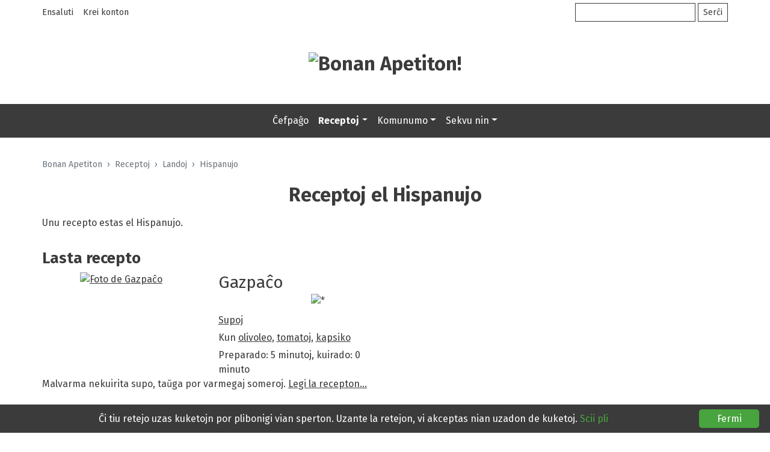

--- FILE ---
content_type: text/html; charset=UTF-8
request_url: https://apetito.ikso.net/lando/es
body_size: 2939
content:
<!DOCTYPE html>
<html lang="eo">
	<head>
		<meta charset="utf-8">
		<title>Hispanujo | Bonan Apetiton</title>
		<link rel="stylesheet" type="text/css" media="all" href="https://apetito.ikso.net/assets/css/bootstrap.min.css?1550069270">
		<link rel="stylesheet" type="text/css" media="all" href="https://apetito.ikso.net/assets/css/style.css?1553701741">
		<script src="https://apetito.ikso.net/assets/js/jquery.js?1550227792"></script>
		<script src="https://apetito.ikso.net/assets/js/bootstrap.min.js?1550069270"></script>
		<script src="https://apetito.ikso.net/assets/js/form.js?1553695816"></script>
		<script src="https://apetito.ikso.net/assets/js/cxapelilo.js?1550227792"></script>
		<script id="cookieinfo"
			src="//cookieinfoscript.com/js/cookieinfo.min.js"
			data-font-size="16px"
			data-font-family="'Fira Sans', sans-serif"
			data-fg="white"
			data-bg="#3B3B3B"
			data-link="#48A43E"
			data-divlink="white"
			data-divlinkbg="#48A43E"
			data-message="Ĉi tiu retejo uzas kuketojn por plibonigi vian sperton. Uzante la retejon, vi akceptas nian uzadon de kuketoj."
			data-linkmsg="Scii pli"
			data-moreinfo="https://eo.wikipedia.org/wiki/Kuketo"
			data-close-text="Fermi">
		</script>
		<link rel="icon" type="image/png" href="https://apetito.ikso.net/assets/img/favicon.png">
		<meta name="viewport" content="width=device-width, initial-scale=1">

		<meta property="og:title" content="Hispanujo | Bonan Apetiton">
		<meta property="og:url" content="https://apetito.ikso.net/lando/es">
		<meta property="og:image" content="https://apetito.ikso.net/assets/img/social.jpg">
		<meta property="og:description" content="Bonan Apetiton estas retejo por vegetaraj kaj veganaj receptoj en Esperanto. Vi ankaŭ povas kontribui al la retejo aldonante receptojn kaj tiel diskonigi viajn ŝatatajn manĝaĵojn aŭ tradiciajn pladojn de via lando!">
		<meta property="og:locale" content="eo">
	</head>
	<body>
				<div id="cxapelilo">
			<img src="https://apetito.ikso.net/assets/img/cxapelilo.png" alt="Ĉapelilo">			<div id="cxapelilo_klarigo">
				Tajpu per la X-metodo kaj la ĉapeloj aŭtomate aperos.
							</div>
		</div>
		
		<header id="supro">
			<div class="container-fluid">
				<div class="pagxelemento">
					<div class="row d-flex align-items-center">
						<nav class="col-md" id="uzantligiloj">
														<a href="https://apetito.ikso.net/uzanto/ensaluti?reveni=lando/es" >Ensaluti</a><!--
							--><a href="https://apetito.ikso.net/uzanto/registrigxi" class="">Krei konton</a>
													</nav>
						<div class="col-md d-flex align-items-end flex-column">
							<form action="https://apetito.ikso.net/recepto/sercxi" method="get" class="form-inline" id="sercxilo">
								<input type="search" name="teksto" id="cxefa_sercxilo" class="cxapelo form-control form-control-sm">
								<input type="submit" value="Serĉi" class="form-control form-control-sm btn-primary">
							</form>
						</div>
					</div>
					<h1 id="cxeftitolo"><a href="https://apetito.ikso.net/" title="Reveni al la ĉefpaĝo"><img src="https://apetito.ikso.net/assets/img/logotipo.png" alt="Bonan Apetiton!" class="img-fluid"></a></h1>
				</div>
			</div>
			<div class="container-fluid malhela">
				<div class="pagxelemento">
					<nav class="navbar navbar-expand-sm navbar-dark">
						<button class="navbar-toggler mx-auto" type="button" data-toggle="collapse" data-target="#navbarSupportedContent" aria-controls="navbarSupportedContent" aria-expanded="false" aria-label="Toggle navigation">
							<span class="navbar-toggler-icon"></span>
						</button>
						<div class="collapse navbar-collapse" id="navbarSupportedContent">
							<ul class="navbar-nav mx-auto">
								<li class="nav-item"><a href="https://apetito.ikso.net/" class="nav-link">Ĉefpaĝo</a></li>
																<li class="nav-item dropdown active">
									<a href="https://apetito.ikso.net/recepto" class="nav-link dropdown-toggle" id="menuoReceptoj" data-toggle="dropdown" aria-haspopup="true" aria-expanded="false">Receptoj</a>
									<ul class="dropdown-menu" aria-labelledby="menuoReceptoj">
																				<li class="dropdown-submenu"><a href="https://apetito.ikso.net/recepto" class="dropdown-item dropdown-toggle active">Esplori la receptojn</a>
											<ul class="dropdown-menu">
												<li><a class="dropdown-item" href="https://apetito.ikso.net/recepto">Ĉiuj receptoj</a></li>
												<li><a class="dropdown-item" href="https://apetito.ikso.net/kategorio">Laŭ kategorio</a></li>
												<li><a class="dropdown-item" href="https://apetito.ikso.net/ingredienco">Laŭ ingredienco</a></li>
												<li><a class="dropdown-item active" href="https://apetito.ikso.net/lando">Laŭ lando</a></li>
												<li><a class="dropdown-item" href="https://apetito.ikso.net/recepto/popularaj">Plej popularaj</a></li>
												<li><a class="dropdown-item" href="https://apetito.ikso.net/recepto/senglutenaj">Senglutenaj</a></li>
												<li><a class="dropdown-item" href="https://apetito.ikso.net/recepto/veganaj">Veganaj</a></li>
												<li><a class="dropdown-item" href="https://apetito.ikso.net/recepto/video">Video-receptoj</a></li>
											</ul>
										</li>
										<li><a href="https://apetito.ikso.net/recepto/listo" class="dropdown-item">Alfabeta listo</a></li>
										<li><a href="https://apetito.ikso.net/recepto/lastaj" class="dropdown-item">Lastaj receptoj</a></li>
										<li><a href="https://apetito.ikso.net/recepto/sercxi" class="dropdown-item">Serĉi receptojn</a></li>
										<li><a href="https://apetito.ikso.net/konvertilo" class="dropdown-item">Konvertilo</a></li>
									</ul>
								</li>
								<li class="nav-item dropdown ">
									<a href="https://apetito.ikso.net/uzanto/registrigxi" class="nav-link dropdown-toggle" id="menuoKomunumo" data-toggle="dropdown" aria-haspopup="true" aria-expanded="false">Komunumo</a>
									<ul class="dropdown-menu" aria-labelledby="menuoKomunumo">
																				<li><a href="https://apetito.ikso.net/artikolo" class="dropdown-item">Artikoloj</a></li>
																														<li><a href="https://apetito.ikso.net/uzanto/registrigxi" class="dropdown-item">Aliĝi</a></li>
																				<li><a href="https://apetito.ikso.net/kontribui" class="dropdown-item">Kiel kontribui</a></li>
									</ul>
								</li>
								<li class="nav-item dropdown">
									<a href="https://apetito.ikso.net/recepto/rss" class="nav-link dropdown-toggle" id="menuoRSS" data-toggle="dropdown" aria-haspopup="true" aria-expanded="false">Sekvu nin</a>
									<div class="dropdown-menu" aria-labelledby="menuoRSS">
										<a href="https://apetito.ikso.net/recepto/rss" class="dropdown-item">RSS-fluo de receptoj</a>
										<a href="https://apetito.ikso.net/artikolo/rss" class="dropdown-item">RSS-fluo de artikoloj</a>
									</div>
								</li>
															</ul>
						</div>
					</nav>
				</div>
			</div>
			<div id="rubando">
				<img src="https://apetito.ikso.net/assets/img/rubando.jpg" alt="">
			</div>
		</header>
		<!--<nav id="cxefa">
			<h3>Ni rekomendas</h3>
			<ul>
				<li><a href="http://vegetarismo.info/">TEVA</a></li>
				<li><a href="http://veganarto.net/">VeganArto</a></li>
			</ul>

						<div id="reklamo">
				<a href="http://vortaro.net/">
					<img src="https://apetito.ikso.net/assets/img/upload/original/356.png" alt="Reklamo" title="Reklamo">
				</a>
			</div>
					</nav> -->
		<main>
						<div class="container-fluid">
				<div class="pagxelemento">
										<nav aria-label="breadcrumb">
						<ol class="breadcrumb">
							<li class="breadcrumb-item"><a href="https://apetito.ikso.net/">Bonan Apetiton</a></li>
							<li class="breadcrumb-item"><a href="https://apetito.ikso.net/recepto">Receptoj</a></li><li class="breadcrumb-item"><a href="https://apetito.ikso.net/lando">Landoj</a></li><li class="breadcrumb-item active" aria-current="page">Hispanujo</li>						</ol>
					</nav>
														</div>
			</div>
					<div class="container-fluid">
	<div class="pagxelemento">
		<h1>Receptoj el Hispanujo</h1>
				<p> Unu recepto estas el Hispanujo.</p>
		<div class="row"><div class="col-12 col-md-6 recepto_granda">
	<h2>Lasta recepto</h2>	<div class="row">

<div class="col-12 col-sm-6 text-center">
	<a href="https://apetito.ikso.net/recepto/gazpacxo" class="receptobildo">
				<img src="https://apetito.ikso.net/assets/img/senbilda_recepto.png" alt="Foto de Gazpaĉo" class="img-fluid">
			</a>
</div>
<div class="col-12 col-sm-6">
	<h3><a href="https://apetito.ikso.net/recepto/gazpacxo">Gazpaĉo</a></h3>
	<div class="simboloj">
		<div class="noto">
<span title="Neniu noto"><span class="grizaj_steloj malhela" style="width: 150px;">Neniu noto</span></span></div>
		<span title="Malfacileco: 1/5"><img src="https://apetito.ikso.net/assets/img/malfacileco1.png" alt="*" class="simbolo"></span>
	</div>
		<div class="kategorioj">
		<a href="https://apetito.ikso.net/kategorio/supoj">Supoj</a>	</div>
		<div class="kategorioj">
		Kun
		<a href="https://apetito.ikso.net/ingredienco/olivoleo">olivoleo</a>, <a href="https://apetito.ikso.net/ingredienco/tomatoj">tomatoj</a>, <a href="https://apetito.ikso.net/ingredienco/kapsiko">kapsiko</a>		</div>
		<div class="kategorioj">Preparado: 5 minutoj, kuirado: 0 minuto</div>
</div>
<div class="col-12"><p>Malvarma nekuirita supo, taŭga por varmegaj someroj. <a href="https://apetito.ikso.net/recepto/gazpacxo">Legi la recepton…</a></p></div>
</div>
</div>
</div>
					</div>
</div>
		</main>

		<footer>
			<div class="container-fluid malhela">
				<div class="pagxelemento">
					Retejo realigita de <a href="http://ikso.net/">E@I</a>
				</div>
			</div>
			<div class="container-fluid">
				<div class="pagxelemento ligiloj">
					<a href="https://apetito.ikso.net/pri">Pri la retejo</a><a href="https://apetito.ikso.net/mapo">Mapo de la retejo</a><a href="https://apetito.ikso.net/kontakto">Kontaktu nin</a>				</div>
			</div>
		</footer>
		<script>
(function(i,s,o,g,r,a,m){i['GoogleAnalyticsObject']=r;i[r]=i[r]||function(){
(i[r].q=i[r].q||[]).push(arguments)},i[r].l=1*new Date();a=s.createElement(o),
m=s.getElementsByTagName(o)[0];a.async=1;a.src=g;m.parentNode.insertBefore(a,m)
})(window,document,'script','//www.google-analytics.com/analytics.js','ga');
ga('create', 'UA-60043282-2', 'auto');
ga('set', 'anonymizeIp', true);
ga('send', 'pageview');
		</script>
	</body>
</html>


--- FILE ---
content_type: text/css
request_url: https://apetito.ikso.net/assets/css/style.css?1553701741
body_size: 2871
content:
 @import url('https://fonts.googleapis.com/css?family=Fira+Sans:400,400i,700,700i&subset=latin-ext');

/* Ĝeneralaj */
body {
    font-family: 'Fira Sans', sans-serif;
    color: #3B3B3B;
}

h1 {
	text-align: center;
	font-weight: bold;
	font-size: 2rem;
	margin: 1rem auto;
}

h2 {
	font-weight: bold;
	font-size: 1.6rem;
	margin-top: 1rem;
}

.pagxelemento {
	margin: auto;
	max-width: 1140px;
}

.malhela {
	background-color: #3B3B3B;
	color: white;
}

body a {
	color: #3B3B3B;
	text-decoration: none;
}

body .malhela a {
	color: white;
}

body a:hover {
	color: #48A43E;
	text-decoration: none;
}

body .malhela a:hover {
	color: #EABC49;
}

main a, main a:hover, footer .malhela a {
	text-decoration: underline;
}

.eta {
	font-size: .7em;
}

img.simbolo {
	vertical-align: middle;
	cursor: help;
}

.alert {
	border-radius: 0;
}

.form_eraro {
	color: #DC3545;
}

.breto {
	text-align: center;
	margin: .2rem 1rem 1rem;
}

.breto a, .breto a:hover {
	display: inline-block;
	text-decoration: none;
	padding: .6rem .3rem;
	margin: 0 .2rem;
}

.table-auto {
	width: auto;
	margin-left: auto;
	margin-right: auto;
}

.table-align-middle td, .table-align-middle th {
	vertical-align: middle;
}

/* Ĉapelilo */
#cxapelilo {
	background-color: rgba(240, 240, 240, 0.9);
	border: solid #D0D0D0;
	border-width: 0 1px 1px 0;
	width: auto;
	padding: 3px 6px;
	position: fixed;
	top: 0;
	cursor: help;
	display: none;
	z-index: 100;
}

#cxapelilo_klarigo {
	border: 1px solid #D0D0D0;
	border-left: 0;
	width: 220px;
	padding: 4px 6px;
	margin-left: -6px;
	position: fixed;
	top: 30px;
	background-color: rgba(240, 240, 240, 0.9);
	display: none;
	font-size: 0.85em;
	line-height: 1.4em;
	z-index: 100;
}

/* Paĝindikoj */

.pagination .page-item .page-link {
	border-radius: 0;
	text-decoration: none;
	color: #3B3B3B;
}

.pagination .page-link:hover {
	background-color: #48A43E;
	border-color: #48A43E;
	color: white;
}

.pagination .active .page-link {
	background-color: #48A43E;
	border-color: #48A43E;
	color: white;
	font-weight: bold;
}

/* SUBMENUOJ */
.dropdown-menu {
	border-radius: 0;
}

.dropdown-submenu {
	position: relative;
}

.dropdown-submenu a::after {
	transform: rotate(-90deg);
	position: absolute;
	right: 6px;
	top: .8em;
}

.dropdown-submenu .dropdown-menu {
	top: 0;
	left: 100%;
	margin-left: .1rem;
	margin-right: .1rem;
}

/* FORMULAROJ */
.btn {
	border-radius: 0;
}

a.btn {
	text-decoration: none;
}

.form-control, .custom-select {
	border: 1px solid #3B3B3B;
	border-radius: 0;
}

.form-control:focus {
	box-shadow: 0 0 .1rem .1rem rgba(72,164,62,.25);
	border-color: #48A43E;
}

input[type=number].form-control.konvertilo {
	width: 100%;
}

.btn-primary, .custom-select {
	border: 1px solid #3B3B3B;
	background-color: white;
	color: #3B3B3B;
	transition: none;
	box-shadow: none;

}

.btn-primary:hover, .btn-primary:focus {
	border-color: #48A43E;
	background-color: #48A43E;
	color: white;
}

.custom-select:focus {
	border-color: #48A43E;
}

.btn-primary:active {
	border-color: #458C3D !important;
	background-color: #458C3D !important;
	color: white;
	box-shadow: 0 0 .1rem .1rem rgba(72,164,62,.25) !important;
}

.form_bildo {
	margin-bottom: 1rem;
}

.form_bildo a {
	display: block;
	margin-bottom: 1rem;
}

.artikolbildoj .form_bildo a {
	margin-bottom: 0;
}

input[type=number] {
	width: 6rem;
	display: inline-block;
}

.pasxo textarea {
	margin-bottom: .5rem;
}

.pasxo .form_bildo * {
	margin-top: 3px;
	margin-bottom: 3px;
}

.listo_kategorioj {
	-webkit-columns: 300px 3;
	-moz-columns: 300px 3;
	columns: 300px 3;
}

.sendata {
	display: none;
}

form + p {
	margin-top: 1rem;
}

/* HEADER */
#supro {
	margin-top: 5px;
}

#cxeftitolo {
	text-align: center;
	margin-top: 3rem;
	margin-bottom: 3rem;
}

#uzantligiloj {
	font-size: .9rem;
}

#uzantligiloj * + a {
	margin-left: 1rem;
}

#uzantligiloj .nelegita {
	font-weight: bold;
	color: #48A43E;
}

#uzantligiloj .nuna {
	font-weight: bold;
}

#sercxilo input + input {
	margin-left: 4px;
}

.navbar .active, .navbar .dropdown-menu .active {
	font-weight: bold;
	background: none;
}

.navbar .dropdown-menu {
	background-color: #3B3B3B;
}

.navbar .dropdown-menu a:hover {
	background: none;
}

.malhela .navbar a.nav-link {
	color: white;
}

.malhela .navbar a.nav-link:hover {
	color: #EABC49;
}

#rubando {
	overflow: hidden;
	margin-bottom: 5px;
}

.breadcrumb {
	background: none;
	padding: 5px 0;
	margin: 0;
	font-size: .9rem;
}

.breadcrumb-item + .breadcrumb-item::before {
	content: "›";
}

.breadcrumb a {
	color: #6c757d;
	text-decoration: none;
}

#detala_sercxilo .malfermi {
	cursor: pointer;
	font-weight: bold;
}

#detala_sercxilo {
	border: 1px solid #EAEAEA;
	background: #F7F7F7;
	padding: .6rem;
	margin-bottom: 1rem;
}

/* FOOTER */
footer {
    clear: both;
	margin-top: 1rem;
}

footer .pagxelemento {
	text-align: center;
	padding: 6px 0;
}

footer .malhela .pagxelemento {
	padding: 10px 0;
}

footer .ligiloj a {
	font-size: .8rem;
	margin: 0 6px;
}

/* MESAĜOJ KAJ KOMENTOJ */
.mesagxo {
	background-color: #F0F0F0;
	margin-bottom: 15px;
}

.mesagxo header {
	padding: 15px 0;
	margin: 0;
	border-bottom: 1px solid #E0E0E0;
	font-size: .9rem;
}

.mesagxo header .d-none img {
	float: left;
}

.mesagxo .enhavo {
	padding: 15px 0;
	margin: 0;
}

.mesagxo p:last-child {
	margin-bottom: 0;
}

tr.nelegita td {
	font-weight: bold;
}

/* RECEPTO */
.noto .steloj {
	height: 30px;
	background: url("../img/stelo.png") left 0;
	display: inline-block;
	cursor: help;
	text-indent: -10000%;
	overflow: hidden;
}

.noto .grizaj_steloj {
	height: 30px;
	background: url("../img/stelo.png") right 0;
	display: inline-block;
	cursor: help;
	opacity: .25;
	text-indent: -10000%;
	overflow: hidden;
}

.noto .steloj.malhela, .noto .grizaj_steloj.malhela {
	background-image: url("../img/stelo_griza.png");
}

.noto * {
	vertical-align: middle;
}

#sxati {
	padding-left: .67rem;
}

#sxati img {
	margin-right: 6px;
}

#vocxdoni .steloj, #vocxdoni .grizaj_steloj {
	cursor: pointer;
}

.recepto .vocxoj {
	font-size: 0.9rem;
	position: relative;
	bottom: -3px;
}

.receptokategorioj, .receptokategorioj a {
	color: #6c757d;
}

.receptokategorioj {
	margin-bottom: 1rem;
}

.receptinformoj {
	padding: 1.8rem 0;
}

.receptobildo {
	display: block;
	text-align: center;
	margin-bottom: 1rem;
}

.receptinformoj h2 {
	margin-top: 0;
}

.pasxoj .row {
	margin-top: 1rem;
}

.pasxoj p {
	margin-bottom: 0;
}

.pasxoj .numero {
	font-weight: bold;
	margin-right: .4rem;
}

.presebla_versio {
	display: inline-block;
	height: 43px;
	width: 40px;
	text-indent: -10000%;
	background: url("../img/presi.png") top center;
	margin: 1rem 0;
}

.presebla_versio:hover {
	background-position: bottom center;
}

.socia_reto {
	display: inline-block;
	margin: 0 5px;
}

.landoj a {
	display: block;
	background: #3B3B3B;
	color: white;
	padding: 4px 8px;
	text-decoration: none;
	font-size: 1.1rem;
	margin: 8px;
}

.landoj a:hover, .landoj a:focus, .landoj a:active {
	color: #EABC49;
	text-decoration: none;
}

.landoj a span {
	font-size: .9rem;
}


.ingrediencoj a {
	display: block;
	background: #3B3B3B;
	color: white;
	padding: 5px 8px;
	padding-top: 18px;
	text-decoration: none;
	font-size: 1.2rem;
	line-height: 1.6rem;
	margin: 8px;
	height: 90px;
}

.ingrediencoj a.img {
	background-position: 5px center;
	background-repeat: no-repeat;
	padding-left: 112px;
}

.ingrediencoj a:hover, .ingrediencoj a:focus, .ingrediencoj a:active {
	color: #EABC49;
	text-decoration: none;
}

.ingrediencoj a span.nombroj {
	font-size: .9rem;
}

.recepto_granda {
	margin-bottom: 1rem;
}

.recepto_granda .noto, .recepto_listo .noto {
	display: inline-block;
	vertical-align: middle;
}

.recepto_granda h3 {
	margin-bottom: 0;
}

.recepto_granda h3 a, .recepto_listo h3 a {
	text-decoration: none;
}

.recepto_granda .simboloj *, .recepto_listo .simboloj * {
	vertical-align: middle;
}

.recepto_granda a.receptobildo {
	margin-bottom: .6rem;
}

.recepto_granda .kategorioj {
	margin-top: 5px;
}

.recepto_listo h3 {
	margin-bottom: 0;
	font-size: 1.3rem;
}

.recepto_listo {
	margin-bottom: 1rem;
	max-width: 560px;
}

.konkludo {
	margin-top: 1rem;
}

/* ĈEFPAĜO */
.cxefpagxo.container-fluid, .cxefpagxo.malhela {
	padding-top: 1rem;
	padding-bottom: 1rem;
}

.cxefpagxo h2 {
	margin: .5rem auto 1rem;
	text-align: center;
}

.cxefpagxo.malhela .btn {
	margin-bottom: 1rem;
}

.lasta_recepto, .elektita_recepto {
	display: block;
	text-align: center;
	text-decoration: none;
	font-weight: bold;
}

.elektita_recepto {
	font-size: 1.1rem;
}

.lasta_recepto:hover, .lasta_recepto:active {
	color: #EABC49;
	text-decoration: none;
}

.elektita_recepto:hover, .elektita_recepto:active {
	color: #48A43E;
	text-decoration: none;
}

.lasta_recepto .bildo, .elektita_recepto .bildo {
	display: block;
	margin-bottom: 6px;
	position: relative;
}

.lasta_recepto .bildo .kovrilo, .elektita_recepto .bildo .kovrilo {
	background: rgba(234, 188, 73, .7);
	position: absolute;
	width: 100%;
	height: 100%;
	display: none;
	flex-direction: column;
	justify-content: center;
}

.elektita_recepto:hover .bildo .kovrilo, .lasta_recepto:hover .bildo .kovrilo {
	display: flex;
}

.cxefpagxo .steloj {
	background-image: url("../img/stelo_griza.png");
}

.cxefpagxo .grizaj_steloj {
	background-image: url("../img/stelo.png") right 0;
	opacity: 1;
}

/* arrows outside of carousels */
.carousel-inner {
	width: 90%;
	margin-left: auto;
	margin-right: auto;
}

.carousel-control-prev {
	width: auto;
	padding-right: 20px;
}

.carousel-control-next {
	width: auto;
	padding-left: 20px;
}

.cxefpagxo.malhela .btn-primary {
	margin-top: 1rem;
	padding: .3rem 2rem;
	background: transparent;
	border-color: white;
}

.cxefpagxo.malhela .btn-primary:hover {
	border-color: #EABC49;
}

#lasta_novajxo h3 {
	font-size: 1.1rem;
	font-weight: bold;
}

#lasta_novajxo h3 a {
	text-decoration: none;
}

/* PROFILO */
.profilbildo {
	display: block;
	margin-bottom: 1rem;
}

.profilero {
	margin-top: .5rem;
}

/* ARTIKOLO */
.artikolo aside {
	float: right;
	max-width: 180px;
	text-align: center;
	background: #F8F8F8;
	padding: 6px;
	border: 1px solid #F0F0F0;
}

.artikolo .subtitolo {
	text-align: center;
	margin-top: -1rem;
	font-size: .9rem;
	font-style: italic;
	margin-bottom: 1rem;
}

.artikollisto {
	background: #F8F8F8;
	padding: 1rem;
	border: 1px solid #F0F0F0;
	margin: 1rem 0;
}

.artikollisto h2 {
	margin-top: 0;
}

.artikollisto .dato {
	font-size: .9rem;
	margin-bottom: .5rem;
}

.artikollisto p:last-child {
	margin-bottom: 0;
}

.artikollisto h2 a:link, .artikollisto h3 a:link {
	text-decoration: none;
}

abbr.kategoridetalo {
	background: #3B3B3B;
	padding: 3px 8px;
	margin-left: 5px;
	color: white;
	text-decoration: none;
	border-radius: 1rem;
	font-weight: bold;
	font-size: .9rem;
}

.embed-responsive {
	max-width: 600px;
	margin: auto;
	margin-top: .5rem;
}

.breto .aktiva {
	font-weight: bold;
}


--- FILE ---
content_type: text/plain
request_url: https://www.google-analytics.com/j/collect?v=1&_v=j102&aip=1&a=749671667&t=pageview&_s=1&dl=https%3A%2F%2Fapetito.ikso.net%2Flando%2Fes&ul=en-us%40posix&dt=Hispanujo%20%7C%20Bonan%20Apetiton&sr=1280x720&vp=1280x720&_u=YEBAAEABAAAAACAAI~&jid=1516047425&gjid=256335091&cid=193970349.1768455504&tid=UA-60043282-2&_gid=1583320997.1768455504&_r=1&_slc=1&z=1972363215
body_size: -451
content:
2,cG-PXC22SJPCB

--- FILE ---
content_type: text/javascript
request_url: https://apetito.ikso.net/assets/js/form.js?1553695816
body_size: 1946
content:
$(function(){
	$('.dropdown-menu a.dropdown-toggle').on('click', function(e) {
		if (!$(this).next().hasClass('show')) {
			$(this).parents('.dropdown-menu').first().find('.show').removeClass("show");
		}
		var $subMenu = $(this).next(".dropdown-menu");
		$subMenu.toggleClass('show');

		$(this).parents('li.nav-item.dropdown.show').on('hidden.bs.dropdown', function(e) {
			$('.dropdown-submenu .show').removeClass("show");
		});

		return false;
	});

	$.fn.getCursorPosition = function() {
		var el = $(this).get(0);
		var pos = 0;
		if('selectionStart' in el) {
			pos = el.selectionStart;
		} else if('selection' in document) {
			el.focus();
			var Sel = document.selection.createRange();
			var SelLength = document.selection.createRange().text.length;
			Sel.moveStart('character', -el.value.length);
			pos = Sel.text.length - SelLength;
		}
	return pos;
	}

	$.fn.setCursorPosition = function(pos) {
		this.each(function(index, elem) {
			if (elem.setSelectionRange) {
				elem.setSelectionRange(pos, pos);
			} else if (elem.createTextRange) {
				var range = elem.createTextRange();
				range.collapse(true);
				range.moveEnd('character', pos);
				range.moveStart('character', pos);
				range.select();
			}
		});
		return this;
	};


	function kasxi_bildon() {
		if($(this).is(':checked'))
		{
			$(this).parent().parent().find('.form_bildo').slideUp(200);
			$(this).parent().parent().find('input[type=file]').prop('disabled', true);
		}
		else
		{
			$(this).parent().parent().find('.form_bildo').slideDown(200);
			$(this).parent().parent().find('input[type=file]').prop('disabled', false);
		}
	}

	$('.form_forigi_bildon').change(kasxi_bildon);
	$('.form_forigi_bildon').change();

	$('.plus_minus img.plus').each(function() {
		$(this).hide();
		var maks = ($(this).parent().parent().is('.landoj')) ? $('#maks_landoj').val() : $('#maks_lingvoj').val();
		if ($(this).parent().parent().is(':last-child') && $(this).parent().parent().siblings('.plus_minus').length < maks - 1)
			$(this).show();
	});

	function plus() {
		var maks = ($(this).parent().parent().is('.landoj')) ? $('#maks_landoj').val() : $('#maks_lingvoj').val();
		var patro = $(this).parent().parent();
		patro.find('img.plus').hide();
		var klono = patro.clone();
		klono.hide();
		klono.find('img.plus').click(plus);
		klono.find('img.minus').click(minus);
		klono.find('option:selected').removeAttr('selected');
		klono.find('input').val('');

		klono.insertAfter(patro);
		if (patro.siblings('.plus_minus').length < maks - 1)
			klono.find('img.plus').show();

		klono.slideDown(200);
	}

	function minus() {
		var patro = $(this).parent().parent();
		if (patro.siblings().length == 0)
		{
			patro.find('option:selected').prop('selected', false);
			patro.find('input').val('');
		}
		else
		{
			patro.parent().parent().find('.plus_minus:last-child').prev().find('img.plus').show();
			patro.slideUp(200, function(){$(this).remove();});
		}
	}

	$('img.plus').click(plus);
	$('img.minus').click(minus);

	function forigi_pasxon() {
		var linio = $(this).parent().parent();
		if ($(this).is(':checked'))
		{
			linio.find('div, label').css('color', '#B1A598');
			linio.find('div:last, div:last label').css('color', 'inherit');
			linio.find('textarea').attr('readonly', 'readonly');
			linio.find('.form_forigi_bildon').prop('checked', true);
			linio.find('input').prop('disabled', true);
			$(this).prop('disabled', false);
		}
		else
		{
			linio.find('div, label').css('color', 'inherit');
			linio.find('textarea').removeAttr('readonly');
			linio.find('.form_forigi_bildon').prop('checked', false);
			linio.find('input').prop('disabled', false);
		}
		$(this).parent().parent().find('.form_forigi_bildon').change();
	}

	$('.form_forigi_pasxon').change(forigi_pasxon);
	$('.form_forigi_pasxon:checked').change();

	$('#aldoni_pasxon').click(function(){
		var linio = $('div.pasxo:last');
		var klono = linio.clone();

		klono.find('*').hide();
		var numero = parseInt(klono.find('.numero').text());
		klono.find('.numero').text(numero+1);
		klono.find('div:last-child').html('');
		klono.find('div:nth-child(3)').html('<input type="file" name="bildo_pasxo' + numero + '" class="form-control-file">');
		klono.find('label').attr('for', 'forigi_'+numero);
		klono.find('textarea').val('');
		klono.insertAfter(linio);

		if ($(this).parent().parent().siblings().length >= $('#maks_pasxoj').val())
		{
			$(this).slideUp(200, function(){$(this).parent().parent().remove();});
		}

		klono.find('*').slideDown(200);
	});

	function afisxi_menuon() {
		var ul = $(this).find('ul');
		if (ul.length)
		{
			ul.hide();
			ul.slideDown(300);
			$(this).addClass('nuna');
		}
	}

	function kasxi_menuon() {
		var ul = $(this).find('ul');
		if (ul.length)
		{
			$(this).unbind('mouseenter');
			$(this).unbind('mouseleave');
			ul.delay(100).slideUp(300, function() {
				ul.parent().mouseenter(afisxi_menuon);
				ul.parent().mouseleave(kasxi_menuon);
			});
			$(this).removeClass('nuna');
		}
	}

	$('nav#cxefa > ul > li').mouseenter(afisxi_menuon);
	$('nav#cxefa > ul > li').mouseleave(kasxi_menuon);

	$('input:reset').click(function(){
		var form = $(this).parents('form');
		form.find(':selected').prop('selected', false);
		form.find(':checked').prop('checked', false);
		form.find(':radio').change();
		form.find('input[type=text], input[type=search], input[type=number]').val('');
		return false;
	});

	if ($('#detala_sercxilo input[type=text][value!=""], #detala_sercxilo input[type=number][value!=""], #detala_sercxilo [value!=""]:selected, #detala_sercxilo [value!=""]:checked').length == 0)
	{
		$('#detala_sercxilo input, #detala_sercxilo select').prop('disabled', true);
		$('#detala_sercxilo .malfermi img').css('transform', 'rotate(0)');
		$('#detala_sercxilo div.form').hide();
	}
	$('#detala_sercxilo .malfermi').click(function(){
		if ($('#detala_sercxilo div.form').is(':visible'))
		{
			$('#detala_sercxilo .malfermi img').css('transform', 'rotate(0)');
			$('#detala_sercxilo input, #detala_sercxilo select').prop('disabled', true);
		}
		else
		{
			$('#detala_sercxilo .malfermi img').css('transform', 'rotate(90deg)');
			$('#detala_sercxilo input, #detala_sercxilo select').prop('disabled', false);
		}

		$('#detala_sercxilo div.form').slideToggle(300);
	});

	$('.sendi_recepton').click(function(){
		$('.sendata').slideDown(200);
	});

	function artikolbildoj() {
		var patro = $(this).parent();
		if (patro.next().length == 0)
		{
			var klono = patro.clone();
			klono.hide();
			klono.find('input[type="file"]').val('');
			klono.find('input[type="file"]').removeAttr('id');
			klono.find('input[type="file"]').attr('name', 'bildo' + (patro.parent().find('input[type="file"]').length + 1));
			klono.find('input[type="file"]').change(artikolbildoj);
			klono.insertAfter(patro);
			klono.slideDown(200);
		}
	}

	$('.artikolbildoj input[type="file"]').change(artikolbildoj);

	$('.entekstigi').click(function(){
		var id = $(this).parents('.modal').attr('data-bildo-id');
		var grando = $(this).parents('.modal').find('input').val();
		if (grando == null)
			return false;
		if (grando == '' || isNaN(grando))
			var teksto = '[img ' + $(this).attr('data-class') + ']' + id + '[/img]';
		else
			var teksto = '[img=' + grando + ' ' + $(this).attr('data-class') + ']' + id + '[/img]';
		var pos = $('#teksto').getCursorPosition();
		$('#teksto').val($('#teksto').val().substr(0, pos) + teksto + $('#teksto').val().substr(pos));

		$('#teksto').focus();
		$('#teksto').setCursorPosition(pos + teksto.length);
	});
});


--- FILE ---
content_type: text/javascript
request_url: https://apetito.ikso.net/assets/js/cxapelilo.js?1550227792
body_size: 600
content:
$(function(){
	var mouseover_cxapelilo = false;
	
	$('.cxapelo').focus(function() {
		$('#cxapelilo').slideDown(200);
	});
	
	$('.cxapelo').blur(function() {
		if (!mouseover_cxapelilo)
			$('#cxapelilo').delay(100).slideUp(200);
	});
	
	$('#cxapelilo').mouseenter(function() {
		mouseover_cxapelilo = true;
		$('#cxapelilo_klarigo').fadeIn(200);
	});
	
	$('#cxapelilo').mouseleave(function() {
		mouseover_cxapelilo = false;
		$('#cxapelilo_klarigo').delay(200).fadeOut(200);
		if (!$('.cxapelo').is(':focus'))
			$('#cxapelilo').delay(200).slideUp(200);
	});
	
	$('.cxapelo').keyup(function(e) {
		if (e.keyCode == 37 || e.keyCode == 39 || e.keyCode == 16)
			return;
		
		var cursor = $(this).getCursorPosition();
		var char = $(this).val().substr(cursor - 2, 2);
		var char2 = char;
		
		var original = ["cx", "gx", "hx", "jx", "sx", "ux", "ĉx", "ĝx", "ĥx", "ĵx", "ŝx", "ŭx",
			"CX", "GX", "HX", "JX", "SX", "UX", "ĈX", "ĜX", "ĤX", "ĴX", "ŜX", "ŬX",
			"Cx", "Gx", "Hx", "Jx", "Sx", "Ux", "Ĉx", "Ĝx", "Ĥx", "Ĵx", "Ŝx", "Ŭx"];
		var replace = ["ĉ", "ĝ", "ĥ", "ĵ", "ŝ", "ŭ", "cx", "gx", "hx", "jx", "sx", "ux",
			"Ĉ", "Ĝ", "Ĥ", "Ĵ", "Ŝ", "Ŭ", "CX", "GX", "HX", "JX", "SX", "UX",
			"Ĉ", "Ĝ", "Ĥ", "Ĵ", "Ŝ", "Ŭ", "Cx", "Gx", "Hx", "Jx", "Sx", "Ux"];
		
		for (var i = 0; i < original.length; i++)
		{
			if (char == original[i])
				char2 = replace[i];
		}
		
		if (char != char2)
		{
			$(this).val($(this).val().substr(0, cursor - char.length) + char2 + $(this).val().substr(cursor));
			$(this).setCursorPosition(cursor - (char.length - char2.length));
		}
	});
});
